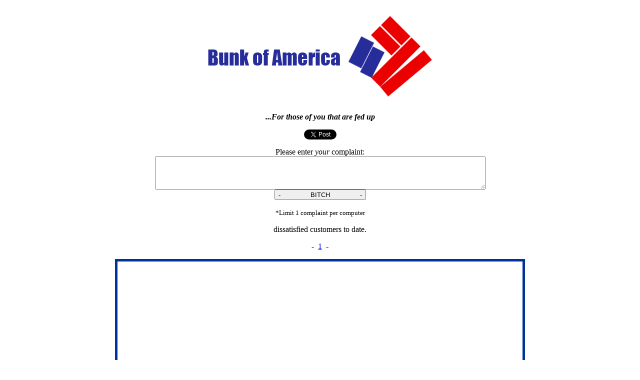

--- FILE ---
content_type: text/html; charset=UTF-8
request_url: http://www.fuckyoubankofamerica.com/index.php?s=9084
body_size: 1734
content:
<!DOCTYPE html PUBLIC "-//W3C//DTD XHTML 1.0 Transitional//EN" "http://www.w3.org/TR/xhtml1/DTD/xhtml1-transitional.dtd">
<html xmlns="http://www.w3.org/1999/xhtml">
<head>
<meta http-equiv="Content-Type" content="text/html; charset=utf-8" />
<title>Fuck You Bank Of America, Fuck You B of A | FuckYouBankOfAmerica.com</title>
<meta name="keywords" content="fuck you bank of america,bank of america sucks, fuck you b of a,fuck  bank of america" />
<meta name="description" content="Fuck You Bank of America, Bank of America Sucks - Now you can say Fuck You Bank of America anonymously! Voice your opinion at FuckYouBankOfAmerica.com!" />
<meta name="robots" content="index,follow" />
<meta name="googlebot" content="index,follow" />
<style type="text/css">
#mainFrame{
width:800px;
border:5px solid #003399;
min-height:300px;
margin-left:auto;
margin-right:auto;
padding:5px;

}
pre {
 white-space: pre-wrap;       /* css-3 */
 white-space: -moz-pre-wrap;  /* Mozilla, since 1999 */
 white-space: -pre-wrap;      /* Opera 4-6 */
 white-space: -o-pre-wrap;    /* Opera 7 */
 word-wrap: break-word;       /* Internet Explorer 5.5+ */
}
#addSpaceRight{
width:200px;
height:200px;
float:right;
background-color:#CCCCCC;
}
#addSpaceLeft{
width:200px;
min-height:200px;
float:left;
background-color:#CCCCCC;
}
#addSpaceLeft div{
width:198px;
height:198px;
border:1px solid #000;
margin-bottom:5px;
position:relative;
}
</style>
<script type="text/javascript">

  var _gaq = _gaq || [];
  _gaq.push(['_setAccount', 'UA-18810091-7']);
  _gaq.push(['_trackPageview']);

  (function() {
    var ga = document.createElement('script'); ga.type = 'text/javascript'; ga.async = true;
    ga.src = ('https:' == document.location.protocol ? 'https://ssl' : 'http://www') + '.google-analytics.com/ga.js';
    var s = document.getElementsByTagName('script')[0]; s.parentNode.insertBefore(ga, s);
  })();

</script>
</head>

<body>
<p align="center"><img src="bunkofamerica.jpg" alt="bunk of america" /></p>
<p align="center"><i><b>...For those of you that are fed up</b></i></p>
<center><a href="https://twitter.com/share" class="twitter-share-button" data-count="horizontal" data-url="http://www.fuckyoubankofamerica.com">Tweet</a><script type="text/javascript" src="//platform.twitter.com/widgets.js"></script>
<div id="fb-root"></div>
<script>(function(d, s, id) {
  var js, fjs = d.getElementsByTagName(s)[0];
  if (d.getElementById(id)) {return;}
  js = d.createElement(s); js.id = id;
  js.src = "//connect.facebook.net/en_US/all.js#xfbml=1";
  fjs.parentNode.insertBefore(js, fjs);
}(document, 'script', 'facebook-jssdk'));</script>

<div class="fb-like" data-href="http://www.fuckyoubankofamerica.com" data-send="true" data-width="450" data-show-faces="true"></div></center>
<p align="center"><center>Please enter <i>your</i> complaint:<br/><form name="theForm" method="post" action=""><textarea name="themessage" cols="80" rows="4"></textarea><br/><input type="submit" name="sendit" value="-&nbsp;&nbsp;&nbsp;&nbsp;&nbsp;&nbsp;&nbsp;&nbsp;&nbsp;&nbsp;&nbsp;&nbsp;&nbsp;&nbsp;&nbsp;BITCH&nbsp;&nbsp;&nbsp;&nbsp;&nbsp;&nbsp;&nbsp;&nbsp;&nbsp;&nbsp;&nbsp;&nbsp;&nbsp;&nbsp;&nbsp;-" /></form><br/>
<small>*Limit 1 complaint per computer</small></center></p>
<p align="center"><u><span id="theNum"></span></u> dissatisfied customers to date.</p>
<div id="wrapper">


<!--<div id="addSpaceLeft">
<div></div>
<div></div>
<div></div>
</div>-->

<p align="center">
&nbsp; - &nbsp;<a href='index.php'>1</a>&nbsp; - &nbsp;
</p>

<div id="mainFrame">
<script type="text/javascript">
document.getElementById('theNum').innerHTML = "";
</script>

</div>

<p align="center">

&nbsp; - &nbsp;<a href='index.php'>1</a>&nbsp; - &nbsp;
</p>


<p align="center" style="font-size:10px;">The beliefs and ideas stated on this website are in no way affiliated with the owner of this website.</p>
</div> <!-- end wrapper-->

</body>
</html>
